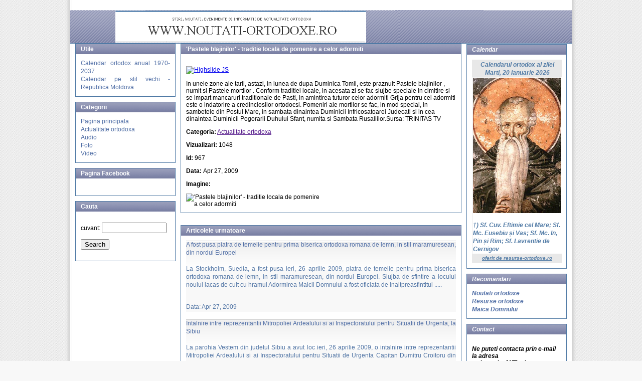

--- FILE ---
content_type: text/html; charset=UTF-8
request_url: https://www.noutati-ortodoxe.ro/pastele-blajinilor-traditie-locala-de-pomenire-a-celor-adormiti_l967_p0.html
body_size: 6307
content:

<!DOCTYPE html PUBLIC "-//W3C//DTD XHTML 1.1//EN" "http://www.w3.org/TR/xhtml11/DTD/xhtml11.dtd">
<html xmlns="http://www.w3.org/1999/xhtml" xml:lang="ro">

<head>

	<title>'Pastele blajinilor' - traditie locala de pomenire a celor adormiti :: Stiri si informatii de actualitate ortodoxa</title>
	<meta http-equiv="Content-Type" content="text/html;charset=UTF-8" />
	<meta name="language" content="ro">
		<meta name="description" content="Stiri ortodoxe:  'Pastele blajinilor' - traditie locala de pomenire a celor adormiti " />
		<meta name="viewport" content="width=device-width, initial-scale=1" />
	<base href="https://www.noutati-ortodoxe.ro/" />
	<link rel="stylesheet" type="text/css" href="https://www.noutati-ortodoxe.ro/templates/blue/css/style.css" />
	<link rel="stylesheet" type="text/css" href="https://www.noutati-ortodoxe.ro/templates/blue/css/print.css" media="print"/>
	<link rel="stylesheet" type="text/css" media="only screen and (max-width: 480px), only screen and (max-device-width: 480px)" href="https://www.noutati-ortodoxe.ro/templates/blue/css/small-device.css" />
	<link rel="shortcut icon" href="https://www.noutati-ortodoxe.ro/templates/blue/favicon/favicon.ico" />
	<link rel="apple-touch-icon" href="https://www.noutati-ortodoxe.ro/templates/blue/favicon/apple-icon.png" />
		<meta property="og:url"           content="https://www.noutati-ortodoxe.ro/pastele-blajinilor-traditie-locala-de-pomenire-a-celor-adormiti_l967_p0.html" />
			<meta property="og:type"          content="article" />
	<meta property="og:title"         content="'Pastele blajinilor' - traditie locala de pomenire a celor adormiti" />
		<meta property="og:description"   content="Stiri ortodoxe:  'Pastele blajinilor' - traditie locala de pomenire a celor adormiti " />
			<meta property="og:image"         content="https://www.noutati-ortodoxe.ro/ " />
		<meta itemprop="name" content="'Pastele blajinilor' - traditie locala de pomenire a celor adormiti" />
		<meta itemprop="description" content="Stiri ortodoxe:  'Pastele blajinilor' - traditie locala de pomenire a celor adormiti " />
		<meta name="dcterms.title" content="'Pastele blajinilor' - traditie locala de pomenire a celor adormiti" />
	<meta name="dcterms.creator" content="Ionel Ionel" />
		<meta name="dcterms.description" content="Stiri ortodoxe:  'Pastele blajinilor' - traditie locala de pomenire a celor adormiti " />
			<meta name="dcterms.date" content="2009-04-27 18:00:06" />
		<meta name="dcterms.type" content="Text" />
	<meta name="dcterms.format" content="text/html" />
		<meta name="dcterms.identifier" content="https://www.noutati-ortodoxe.ro//pastele-blajinilor-traditie-locala-de-pomenire-a-celor-adormiti" />
			
	<meta name="dcterms.language" content="ro" />
	<meta name="HandheldFriendly" content="true" />
	<meta http-equiv="cleartype" content="on" />
	<link rel="publisher" href="https://www.noutati-ortodoxe.ro" />
	<meta property="article:publisher" content="https://www.facebook.com/resurseortodoxero/" />
</head>

<body>


<noscript><iframe src="//www.googletagmanager.com/ns.html?id=GTM-5FSFLX"
height="0" width="0" style="display:none;visibility:hidden"></iframe></noscript>
<script>(function(w,d,s,l,i){w[l]=w[l]||[];w[l].push({'gtm.start':
new Date().getTime(),event:'gtm.js'});var f=d.getElementsByTagName(s)[0],
j=d.createElement(s),dl=l!='dataLayer'?'&l='+l:'';j.async=true;j.src=
'//www.googletagmanager.com/gtm.js?id='+i+dl;f.parentNode.insertBefore(j,f);
})(window,document,'script','dataLayer','GTM-M453BF');</script>


<div class="page">

			<div class="box" style="border: none;"><div class="breadcrumb"  style="display:inline;"></div></div>
	<!---->
	
	<div id="fb-root"></div>
	<script>(function(d, s, id) {
	  var js, fjs = d.getElementsByTagName(s)[0];
	  if (d.getElementById(id)) return;
	  js = d.createElement(s); js.id = id;
	  js.src = "//connect.facebook.net/ro_RO/sdk.js#xfbml=1&version=v2.5";
	  fjs.parentNode.insertBefore(js, fjs);
	}(document, 'script', 'facebook-jssdk'));</script>
	

	<div class="header">
		<div class="logo"><a href="/"><img src="https://www.noutati-ortodoxe.ro/templates/blue/img/logo.gif" alt="" title="" /></a></div>
	</div>
		
	<div class="top-menu">
<!--
		<ul class="menu">
		<li><a href="">Pagina principala</a></li>
		<li><a href="suggest-link.php">Adauga stire</a></li>
		<li><a href="search.php">Cauta</a></li>				
		<li><a href="despre-noutati-ortodoxe-ro_l1_p0.html">Despre</a></li>
		<li><a href="contact.php">Contact</a></li>
		</ul>
-->
	</div>



<div class="content">

	<div class="left">
		<div class="box">
	<div class="box-caption">Utile</div>
	<div class="box-content">
		<div class="links">
		<a href="https://www.noutati-ortodoxe.ro/calendar-ortodox/">Calendar ortodox anual 1970-2037</a><br>
		<a href="https://www.maicadomnului.ro/calendar-ortodox-stil-vechi/">Calendar pe stil vechi - Republica Moldova</a><br>
		</div>
	</div>
</div>


	<div class="box">
		<div class="box-caption">Categorii</div>
		<div class="box-content">
			<div class="links">
				<table cellspacing="0" cellpadding="0">
				<tr>
				<td>
					<a href="/">Pagina principala</a> 
				</td>
				</tr>
									<tr>
					<td>
						<a href="revista-presei-ortodoxe_c1.html">Actualitate ortodoxa</a> 
					</td>
					</tr>
									<tr>
					<td>
						<a href="stiri-audio_c22.html">Audio</a> 
					</td>
					</tr>
									<tr>
					<td>
						<a href="foto_c24.html">Foto</a> 
					</td>
					</tr>
									<tr>
					<td>
						<a href="stiri-video_c23.html">Video</a> 
					</td>
					</tr>
								</table>
				
			</div>
		</div>
	</div>

<div class="box">
<div class="box-caption">Pagina Facebook</div>
	<div class="box-content">
		<div class="fb-like-box" data-href="https://www.facebook.com/noutatiortodoxero/" data-width="180" data-height="270" data-colorscheme="light" data-show-faces="true" data-header="true" data-stream="false" data-show-border="true"></div>
	</div>
</div>

<div class="box">
	<div class="box-caption">Cauta</div>
	<div class="box-content">

		<div class="sidemenu">	
			<form action="https://www.noutati-ortodoxe.ro/search.php" method="get">
				<p>cuvant:
					<input type="text" name="what" id="what" size="14" value="" />
				</p>
				<p>
					<input type="submit" value="Search"/>
				</p>
			</form>


		</div>	
	</div>

</div>
	</div>
	<div class="middle">
		
<div class="box">
	<div class="box-caption">'Pastele blajinilor' - traditie locala de pomenire a celor adormiti</div>
	<div class="box-content">
		<div class="fb-like" data-href="https://www.noutati-ortodoxe.ro/pastele-blajinilor-traditie-locala-de-pomenire-a-celor-adormiti_l967_p0.html" data-layout="standard" data-action="like" data-show-faces="true" data-share="true"></div>
		<script src="https://apis.google.com/js/platform.js" async defer></script><div class="g-plus" data-action="share"></div>
					<script type="text/javascript" src="https://www.noutati-ortodoxe.ro/templates/blue/javascript/highslide/highslide.js"></script>
			<script type="text/javascript">
				hs.graphicsDir = 'https://www.noutati-ortodoxe.ro/templates/blue/javascript/highslide/graphics/';
				hs.outlineType = 'rounded-white';
			</script>		
			<div class="box-image-view-link">
			<!--
				<a id="thumb1" href="javascript:void(0)" onclick="window.open(' ', 'Link')" class="highslide" onclick="return hs.expand(this)">
			-->
				<a id="thumb1" href=" " class="highslide" onclick="return hs.expand(this)">				
					<img src=" " alt="Highslide JS" title="Click to enlarge" width="" align="top" />
				</a>
			</div>
				<p>	In unele zone ale tarii, astazi, in lunea de dupa Duminica Tomii, este praznuit  Pastele blajinilor , numit si  Pastele mortilor . Conform traditiei locale, in acesata zi se fac slujbe speciale in cimitire si se impart mancaruri traditionale de Pasti, in amintirea tuturor celor adormiti 	Grija pentru cei adormiti este o indatorire a credinciosilor ortodocsi. Pomeniri ale mortilor se fac, in mod special, in sambetele din Postul Mare, in sambata dinaintea Duminicii Infricosatoarei Judecati si in cea dinaintea Duminicii Pogorarii Duhului Sfant, numita si Sambata Rusaliilor.Sursa: TRINITAS TV</p>
					<p><strong>Categoria:</strong> <a href="" class="cat-url">Actualitate ortodoxa</a></p>
				<p><strong>Vizualizari: </strong>1048</p>
		<p><strong>Id: </strong>967</p>
		<p><strong>Data: </strong>Apr 27, 2009</p>
		<p><strong>Imagine: </strong></p>
		<div class="image-view-link">
							<img src=" " alt="'Pastele blajinilor' - traditie locala de pomenire a celor adormiti" width="90%" />
					</div>
	</div>
</div>


<div class="fb-comments" data-href="https://www.noutati-ortodoxe.ro/text/pastele-blajinilor-traditie-locala-de-pomenire-a-celor-adormiti" data-numposts="5"></div>

	<div class="box">
		<div class="box-caption">Articolele urmatoare</div>
		<div class="box-content">
			<div class="links">
							<tr>
	<td>

					
			<div class="link_display_in_category">
				<div class="title">
				<a href="a-fost-pusa-piatra-de-temelie-pentru-prima-biserica-ortodoxa-romana-de-lemn-in-stil-maramuresean-din-nordul-europei_l968_p0.html">A fost pusa piatra de temelie pentru prima biserica ortodoxa romana de lemn, in stil maramuresean, din nordul Europei</a>
				</div>
				<br/>
				La Stockholm, Suedia, a fost pusa ieri, 26 aprilie 2009, piatra de temelie pentru prima biserica ortodoxa romana de lemn, in stil maramuresean, din nordul Europei. Slujba de sfintire a locului noului lacas de cult cu hramul  Adormirea Maicii Domnului  a fost oficiata de Inaltpreasfintitul ..... </p>			
				<br/>
				Data: Apr 27, 2009<br/>
				
			</div>

				
				
	</td>
</tr><br>
							<tr>
	<td>

					
			<div class="link_display_in_category">
				<div class="title">
				<a href="intalnire-intre-reprezentantii-mitropoliei-ardealului-si-ai-inspectoratului-pentru-situatii-de-urgenta-la-sibiu_l969_p0.html">Intalnire intre reprezentantii Mitropoliei Ardealului si ai Inspectoratului pentru Situatii de Urgenta, la Sibiu</a>
				</div>
				<br/>
				La  parohia Vestem din judetul Sibiu a avut loc ieri, 26 aprilie 2009, o intalnire intre reprezentantii Mitropoliei Ardealului si ai Inspectoratului pentru Situatii de Urgenta  Capitan Dumitru Croitoru  din municipiul Sibiu. Scopul acestei  intalniri a fost  organizarea  unor actiuni de ..... </p>			
				<br/>
				Data: Apr 27, 2009<br/>
				
			</div>

				
				
	</td>
</tr><br>
							<tr>
	<td>

					
			<div class="link_display_in_category">
				<div class="title">
				<a href="preafericitul-parinte-patriarh-daniel-si-alti-14-ierarhi-ai-sfantului-sinod-al-bisericii-ortodoxe-romane-au-participat-la-slujba-de-inmormantare-a-parintelui-episcop-damaschin_l970_p0.html">Preafericitul Parinte Patriarh Daniel si alti 14 ierarhi ai Sfantului Sinod al Bisericii Ortodoxe Romane au participat la slujba de inmormantare a Parintelui Episcop Damaschin</a>
				</div>
				<br/>
				Duminica, 26 aprilie 2009, in Catedrala episcopala din Slobozia, cu hramul  Inaltarea Domnului, a avut loc slujba de inmormantare a vrednicului de pomenire Damaschin Episcopul. Slujba prohodirii Parintelui Episcop Damaschin a fost savarsita de catre Preafericitul Parinte Daniel, Patriarhul ..... </p>			
				<br/>
				Data: Apr 28, 2009<br/>
				
			</div>

				
				
	</td>
</tr><br>
							<tr>
	<td>

					
			<div class="link_display_in_category">
				<div class="title">
				<a href="episcopul-ioachim-mares-va-fi-inmormantat-astazi-28-aprilie-2009_l971_p0.html">Episcopul Ioachim Mares va fi inmormantat astazi, 28 aprilie 2009</a>
				</div>
				<br/>
				Preasfintitul Ioachim Mares va fi inmormantat astazi in Catedrala  Inaltarea Domnului din Bacau, dupa ce ieri, 27 aprilie 2009, la Catedrala episcopala din Husi, un sobor de 12 arhierei a savarsit Sfanta Liturghie, apoi slujba inmormantarii. Trupul in care a salasluit sufletul bunului ierarh a ..... </p>			
				<br/>
				Data: Apr 28, 2009<br/>
				
			</div>

				
				
	</td>
</tr><br>
							<tr>
	<td>

					
			<div class="link_display_in_category">
				<div class="title">
				<a href="calatoria-spre-vesnicie-a-preasfintitului-parinte-ioachim-mares-episcopul-husilor_l972_p0.html">Calatoria spre vesnicie a Preasfintitului Parinte Ioachim Mares, Episcopul Husilor</a>
				</div>
				<br/>
				La Catedrala episcopala din Husi, cu hramul  Sfintii Apostoli Petru si Pavel, a avut loc ieri, 27 aprilie 2009, slujba de inmormantare a Preasfintitului Parinte Ioachim Mares, Episcopul Husilor, care a fost precedata de Sfanta Liturghie oficiata de 11 ierarhi din Sfantul Sinod al Bisericii ..... </p>			
				<br/>
				Data: Apr 28, 2009<br/>
				
			</div>

				
				
	</td>
</tr><br>
							<tr>
	<td>

					
			<div class="link_display_in_category">
				<div class="title">
				<a href="conferinta-pastoral-misionara-in-protoieria-bolintin-din-episcopia-giurgiului_l973_p0.html">Conferinta pastoral-misionara in Protoieria Bolintin din Episcopia Giurgiului</a>
				</div>
				<br/>
				In ziua de 27 aprilie 2009, cu binecuvantarea Preasfintitului Parinte Ambrozie, Episcopul Giurgiului, in biserica manastirii Buna Vestire din Bolintin s-au desfasurat lucrarile Conferintei Pastoral – Misionare, cu tema  Sfantul Vasile cel Mare si ceilalti Sfinti Parinti Capadocieni'. Lucrarile ..... </p>			
				<br/>
				Data: Apr 28, 2009<br/>
				
			</div>

				
				
	</td>
</tr><br>
						</div>
		</div>
	</div>
	<div class="box">
		<div class="box-caption">Cele mai vizualizate articole din categorie</div>
		<div class="box-content">
			<div class="links">
							<tr>
	<td>

					
			<div class="link_display_in_category">
				<div class="title">
				<a href="predica-preafericitului-parinte-patriarh-daniel-la-duminica-a-vii-a-dupa-sfintele-pasti-a-sfintilor-parinti-de-la-sinodul-i-ecumenic_l6461_p0.html">Predica Preafericitului Parinte Patriarh Daniel la Duminica a VII-a dupa Sfintele Pasti (a Sfintilor Parinti de la Sinodul I Ecumenic)</a>
				</div>
				<br/>
				<b>Dreapta credinta si rugaciunea pentru unitatea Bisericii - temelia vietii crestine</b><b>Duminica a VII-a dupa Sfintele Pasti (a Sfintilor Parinti de la Sinodul I Ecumenic)</b><b>Ioan 17, 1-13</b><b><i>'In vremea aceea, ridicandu-si ochii Sai catre cer, Iisus a cuvantat: Parinte a venit ..... </p>			
				<br/>
				Data: May 16, 2010<br/>
				
			</div>

				
				
	</td>
</tr><br>
							<tr>
	<td>

					
			<div class="link_display_in_category">
				<div class="title">
				<a href="cand-se-savarseste-sfantul-maslu-la-unele-manastiri-bucurestene_l20163_p0.html">Cand se savarseste Sfantul Maslu la unele manastiri bucurestene</a>
				</div>
				<br/>
				 Sfanta Taina a Maslului impartaseste credinciosului harul nevazut al tamaduirii sau al usurarii suferintelor trupesti si intarirea sufleteasca. Intrucat si Postul cel Mare se apropie, va prezentam mai jos programul liturgic al unor manastiri si schituri bucurestene privind savarsirea Tainei ..... </p>			
				<br/>
				Data: Feb 24, 2012<br/>
				
			</div>

				
				
	</td>
</tr><br>
							<tr>
	<td>

					
			<div class="link_display_in_category">
				<div class="title">
				<a href="predica-preafericitului-parinte-patriarh-daniel-la-duminica-dinaintea-inaltarii-sfintei-cruci_l8897_p0.html">Predica Preafericitului Parinte Patriarh Daniel la Duminica dinaintea Inaltarii Sfintei Cruci</a>
				</div>
				<br/>
				<b>Sfanta Cruce - semnul iubirii care invinge pacatul si moartea</b><b>Duminica dinaintea Inaltarii Sfintei Cruci (Convorbirea lui Iisus cu Nicodim) Ioan 3, 13-17<i>Zis-a Domnul: nimeni nu s-a suit in cer, fara numai Cel Care s-a pogorat din cer, Fiul Omului, Care este in cer. Şi precum Moise ..... </p>			
				<br/>
				Data: Sep 12, 2010<br/>
				
			</div>

				
				
	</td>
</tr><br>
							<tr>
	<td>

					
			<div class="link_display_in_category">
				<div class="title">
				<a href="predica-preafericitului-parinte-patriarh-daniel-la-duminica-dupa-inaltarea-cinstitei-cruci_l9034_p0.html">Predica Preafericitului Parinte Patriarh Daniel la Duminica dupa Inaltarea Cinstitei Cruci</a>
				</div>
				<br/>
				<b>Evanghelia Duminicii dupa Inaltarea Cinstitei Cruci (Luarea Crucii si urmarea lui Hristos) (Marcu 8, 34-38; 9, 1)<i>Zis-a Domnul: cel care voieste sa vina dupa Mine sa se lepede de sine, sa-si ia crucea sa si sa-Mi urmeze Mie. Caci cine va voi sa-si mantuiasca sufletul sau il va pierde; dar ..... </p>			
				<br/>
				Data: Sep 19, 2010<br/>
				
			</div>

				
				
	</td>
</tr><br>
							<tr>
	<td>

					
			<div class="link_display_in_category">
				<div class="title">
				<a href="predica-preafericitului-parinte-patriarh-daniel-la-duminica-a-vii-a-dupa-rusalii_l7740_p0.html">Predica Preafericitului Parinte Patriarh Daniel la Duminica a VII-a dupa Rusalii</a>
				</div>
				<br/>
				<b>Credinta in Hristos aduce vindecare</b><b>Evanghelia Duminicii a VII-a dupa Rusalii <i>(Vindecarea a doi orbi si a unui mut in Capernaum)</i> Matei 9, 27-35.</b><b><i>In vremea aceea, pe cand trecea Iisus, s-au luat dupa Dansul doi orbi; acestia strigau si ziceau: miluieste-ne pe noi, Fiule ..... </p>			
				<br/>
				Data: Jul 11, 2010<br/>
				
			</div>

				
				
	</td>
</tr><br>
						</div>
		</div>
	</div>
	<div class="box">
		<div class="box-caption">Recomandari site-uri partenere:</div>
		<div class="box-content">
			<div class="links">
				
<a href="https://www.resurse-ortodoxe.ro/pf-daniel-duminica-a-22-a-dupa-rusalii-bogatul-nemilostiv-si-saracul-lazar-02-11-2014_audio">PF Daniel - Duminica a 22-a dupa Rusalii - Bogatul nemilostiv si saracul Lazar - 02-11-2014</a><br/><a href="https://www.resurse-ortodoxe.ro/pf-daniel-duminica-tuturor-sfintilor-22-06-2003_audio">PF Daniel - Duminica tuturor Sfintilor 22.06.2003</a><br/><a href="https://www.resurse-ortodoxe.ro/pf-daniel-duminica-a-26-a-dupa-rusalii-pilda-bogatului-caruia-i-a-rodit-tarina-17-11-2013_audio">PF Daniel - Duminica a 26-a dupa Rusalii - Pilda bogatului caruia i-a rodit tarina - 17-11-2013</a><br/><a href="https://www.resurse-ortodoxe.ro/pf-daniel-duminica-a-4-a-dupa-pasti-a-slabanogului-22-05-2016_audio">PF Daniel - Duminica a 4-a dupa Pasti - a Slabanogului - 22-05-2016</a><br/><a href="https://www.resurse-ortodoxe.ro/pf-daniel-sf-treime-16-06-2003_audio">PF Daniel - Sf. Treime 16.06.2003</a><br/><a href="https://www.resurse-ortodoxe.ro/pf-daniel-duminica-a-19-a-dupa-rusalii-predica-de-pe-munte-iubirea-vrajmasilor-05-10-2014_audio">PF Daniel - Duminica a 19-a dupa Rusalii - Predica de pe munte - iubirea vrajmasilor - 05-10-2014</a><br/><a href="https://www.resurse-ortodoxe.ro/pf-daniel-nasterea-maicii-domnului-2000_audio">PF Daniel - Nasterea Maicii Domnului 2000</a><br/>
			</div>
		</div>
	</div>



	</div>
	<div class="right">
		<div class="box">
<div class="box-caption">Calendar</div>
<div class="box-content">
	<div class="links">
		<center>
		<!--/Start calendarul ortodox al zilei: https://www.resurse-ortodoxe.ro/ /-->
		<script type="text/javascript">
		<!--

		var Latime="180";	//latimea tabelului
		var Titlu_tabel="Calendarul ortodox al zilei" //superior 
		var Culoare_tabel="#E8E8E8";	// chenar
		var Culoare_fereastra_principala="#FFFFFF"; //fundalul la fereastra cu stiri
		var Culoare_font_tabel="#507AA5";	// culoare font titlu
		var Culoare_font_principal="#507AA5";	// culoare font stiri
		var Dimensiune_font_tabel="12px"; //dimensiune font titlu
		var Dimensiune_font_principal="12px"; // dimensiune font stiri	

		//-->
		</script>
		<script language=Javascript src="https://www.resurse-ortodoxe.ro/calendarul-zilei/calendar.js" type="text/javascript"></script>
		<noscript><p>Calendarul ortodox al zilei </p></noscript>
		<!--/End calendarul ortodox al zilei: https://www.resurse-ortodoxe.ro/ -->
		</center>

	</div>

</div>
</div>



<div class="box">
<div class="box-caption">Recomandari</div>
<div class="box-content">
<div class="links">
	<a href="https://www.noutati-ortodoxe.ro">Noutati ortodoxe</a><br/>
	<a href="https://www.resurse-ortodoxe.ro">Resurse ortodoxe</a><br/>
	<a href="http://www.maicadomnului.ro">Maica Domnului</a><br/>
</div>
</div>
</div>

<div class="box">
	<div class="box-caption">Contact</div>
	<div class="box-content">
		<p>Ne puteti contacta prin e-mail la adresa webortodox[AT]yahoo.com (inlocuiti [AT] cu @).</p>
	</div>

</div>
					
	</div>

</div>	

<div class="right">
	
	<div class="bottom">

		<div class="copyright">&copy; 2009-2020 Stiri si noutati ortodoxe <a href="https://www.noutati-ortodoxe.ro/"> www.noutati-ortodoxe.ro</a></div>
		</div>
        
		<center>	
			
  		</center>
		<br/>

	</div>


</div>


<!-- Histats.com  (div with counter) --><div id="histats_counter"></div>
<!-- Histats.com  START  (aync)-->
<script type="text/javascript">var _Hasync= _Hasync|| [];
_Hasync.push(['Histats.start', '1,4815164,4,511,95,18,00000000']);
_Hasync.push(['Histats.fasi', '1']);
_Hasync.push(['Histats.track_hits', '']);
(function() {
var hs = document.createElement('script'); hs.type = 'text/javascript'; hs.async = true;
hs.src = ('//s10.histats.com/js15_as.js');
(document.getElementsByTagName('head')[0] || document.getElementsByTagName('body')[0]).appendChild(hs);
})();</script>

<!-- Histats.com  END  -->
<script defer src="https://static.cloudflareinsights.com/beacon.min.js/vcd15cbe7772f49c399c6a5babf22c1241717689176015" integrity="sha512-ZpsOmlRQV6y907TI0dKBHq9Md29nnaEIPlkf84rnaERnq6zvWvPUqr2ft8M1aS28oN72PdrCzSjY4U6VaAw1EQ==" data-cf-beacon='{"version":"2024.11.0","token":"027cb642b459475b93cec26989e44fd7","r":1,"server_timing":{"name":{"cfCacheStatus":true,"cfEdge":true,"cfExtPri":true,"cfL4":true,"cfOrigin":true,"cfSpeedBrain":true},"location_startswith":null}}' crossorigin="anonymous"></script>
</body>
</html>
</div>	


--- FILE ---
content_type: text/html; charset=utf-8
request_url: https://accounts.google.com/o/oauth2/postmessageRelay?parent=https%3A%2F%2Fwww.noutati-ortodoxe.ro&jsh=m%3B%2F_%2Fscs%2Fabc-static%2F_%2Fjs%2Fk%3Dgapi.lb.en.2kN9-TZiXrM.O%2Fd%3D1%2Frs%3DAHpOoo_B4hu0FeWRuWHfxnZ3V0WubwN7Qw%2Fm%3D__features__
body_size: 160
content:
<!DOCTYPE html><html><head><title></title><meta http-equiv="content-type" content="text/html; charset=utf-8"><meta http-equiv="X-UA-Compatible" content="IE=edge"><meta name="viewport" content="width=device-width, initial-scale=1, minimum-scale=1, maximum-scale=1, user-scalable=0"><script src='https://ssl.gstatic.com/accounts/o/2580342461-postmessagerelay.js' nonce="cyrh4SHz2c4YWbdwh9dTdg"></script></head><body><script type="text/javascript" src="https://apis.google.com/js/rpc:shindig_random.js?onload=init" nonce="cyrh4SHz2c4YWbdwh9dTdg"></script></body></html>

--- FILE ---
content_type: text/css
request_url: https://www.noutati-ortodoxe.ro/templates/blue/css/style.css
body_size: 648
content:
@charset "charset-name";

body
{
	background: #F8F8F8 url('../img/bg.gif') repeat scroll 50% 0;
	font-family: Verdana, Arial, Sans-serif;
	font-size: 12px;
	margin: 0;
	padding: 0;
	overflow:visible;
}
/* start my block - force image to be resized to the max-width: 100 */
img 
{
  display: block;  /* fix inline gap */
  max-width: 100%;  /* YOUR ISSUE */
  height:auto;
}
.body > img {
  max-width: none
}
/*end my block*/

h1 {
    font-size: 16px;
    font-weight: bold;
    color: #5175A5;
}

h2 {
    font-size: 12px;
    font-weight: bold;
    color: #5175A5;
    text-align: center;
}

h3 {
    font-size: 12px;
    font-weight: bold;
    color: #5175A5;
    display: inline;
}

div.page
{
	margin: 0 auto;
	width: 1000px;
	padding: 10px 0 0 0;
}

div.header
{	position:relative;
/*	top:150px;*/
	background-image: url('../img/header-bg.gif');
	border-bottom: 1px solid #507AA5;
/*	height: 100px;*/
	float: center;
}

div.logo
{
	float: center;
	padding: 1px 90px;
	/*width: 1px;*/
	width: 50%;
}

div.bottom
{
	background-position: top left;
	background-color: #ef9d16;
	border-top: 3px solid #eeba04;
	clear: both;
	position:relative;
	color: #000000;
	font-size: 10px;
	padding: 1px 0;
	width: 100%;
	text-align: center;
	line-height: 40%;
}


div.content
{
	clear: both;
	float: left;
	position:relative;
	padding: 1px 0px;
	width: 1000px;
}

div.left
{
    /*background: red;*/   
    clear: both;
	float: left;
	top: 0;
	position:absolute;
    margin-left:0%;
	width:22%;
	
}
div.middle
{   
    /*background: yellow;*/
    clear: both;
	float: left;
	top: 0;
	position:absolute;
    margin-left:21%;
	width:58%;
}
div.right
{
    /*background: blue;*/
    clear: left;
	float: right;
	top: 0;
    margin-left:78%;
	width:22%;
	/*float: right;*/
}



div.links
{
	text-align: justify;
	color: #516FA6;
	text-decoration: none;
	line-height: 140%;
}

div.links a
{
	color: #516FA6;
	text-decoration: none;
	line-height: 140%;
}

div.links a:hover
{
	color: #5d73e1;
	text-decoration: underline;
}

div.breadcrumb a, li
{
	display: inline;
	color: #660000;
	text-decoration: none;
	line-height: 140%;
	padding-left: 0px;
}

div.image-view-link
{
	display: inline-block;
	width: 300px;
}

div.box
{
	border: 1px solid #507AA5;
	clear: both;
	margin: 0 10px 10px 10px;
/*	background: #F8F8F8;*/
}

div.box-caption
{
	background-color: #8288AA;
	/*
	background-image: url('../img/corner.gif');
*/
	background-image: url('../img/box-bg.gif');
	background-repeat: no-repeat;
	background-position: top right;
	color: #fff;
	font-size: 12px;
	font-weight: bold;
	padding: 3px 0 3px 10px;
}

div.box-content
{
	padding: 10px;
}

div.link_display_in_category 
{
	clear: both;
	margin: 0 0 0px 0px;
	padding: 0px;
	background: #F8F8F8 url('../img/bgshade.gif') repeat-x;
	color: #5175A5;
	border-bottom: 1px solid #ccc;
	width: 100%;
}

div.partners
{
	background-position: top left;
	background-color: #F8F8F8;
	border: 1px solid #eeba04;
	clear: both;
	position:relative;
	color: #000000;
	font-size: 9px;
	padding: 10px 10px;
	margin: 10px;
	text-align: left;
}

div.partners a
{
	color: #650000;
	font-weight: bold;
	line-height: 170%;
}


--- FILE ---
content_type: application/javascript
request_url: https://www.resurse-ortodoxe.ro/calendarul-zilei/calendarul_zilei.js
body_size: -232
content:
ultimele_stiri = " " + "<font color='"+Culoare_font_principal+"'><br>†) Sf. Cuv. Eftimie cel Mare; Sf. Mc. Eusebiu și Vas; Sf. Mc. In, Pin și Rim; Sf. Lavrentie de Cernigov <br></font>"

document.write(ultimele_stiri + Content_style_2 + Down)